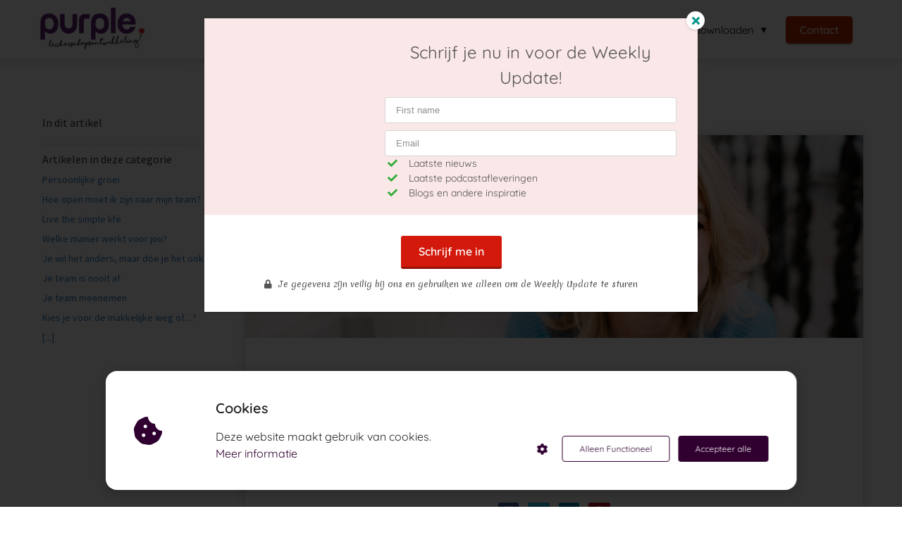

--- FILE ---
content_type: text/html
request_url: https://purpleleiderschapsontwikkeling.nl/managementkennisbank/inspiratie-voor-jou-en-je-team/deze-twee-dingen-zijn-het-belangrijkste-in-je-leidinggevende-rol-als-ondernemer/
body_size: 14246
content:
<!DOCTYPE html><html
lang="nl" prefix="og: https://ogp.me/ns#"><head><meta
http-equiv="Content-Type" content="text/html; charset=utf-8" /><meta
name="viewport" content="width=device-width, initial-scale=1"><meta
property="og:locale" content="nl_NL"><link
rel="preload" fetchpriority="high" as="image" href="https://media-01.imu.nl/storage/purpleleiderschapsontwikkeling.nl/1922/logo-purple_leiderschapsontwikkeling-vs-2-0-350x139.jpg" imagesrcset=""><link
rel="preconnect" href="https://cdnjs.cloudflare.com"><link
rel="preconnect" href="https://app.phoenixsite.nl"><link
rel="preconnect" href="https://media-01.imu.nl"><link
rel="icon" href="https://media-01.imu.nl/storage/purpleleiderschapsontwikkeling.nl/1922/favicon_transparent-32x32.png" type="image/x-icon" /><style>body,html{max-width:100%;display:none;font-family:"Roboto"}#wrapper{min-height:100%}.pricing-stars
p{font-family:FontAwesome}.editing-mode-message{display:none !important}</style><script>window.phx_track = window.phx_track || function() { (window.phx_track.q = window.phx_track.q || []).push(arguments) }</script><script defer>window.CookieConsent=new function(e){const t="cookie-warning-modal--popup";let n=JSON.parse(localStorage.getItem("cookieConsent")||"null");const c=!!n;function o(e=c){const t={c_consent_given:e};Object.entries(n).forEach((([e,n])=>{t[`c_consent_${e}`]=n})),"undefined"!=typeof phx_track&&phx_track("cookie_consent","","",t)}n={functional:!0,statistical:!1,marketing:!1,...n},o();const i=window.cookie_consent_compatibility_mode_enabled||!1;let s=null,a=null,l=null,d=null,u=null,r=null,k=null,h=null,g=null,m=null;const p=()=>{function t(e){h.checked=g.checked&&m.checked}s=e.getElementById("show-custom-settings"),a=e.getElementById("cookie"),l=e.getElementById("settings"),d=e.body,u=e.getElementById("accept-functional"),r=e.getElementById("accept-all"),k=e.getElementById("save-custom-settings"),h=e.getElementById("input-cookie-consent-all"),g=e.getElementById("input-cookie-consent-statistical"),m=e.getElementById("input-cookie-consent-marketing"),u.addEventListener("click",(function(){v(!1,!1),f(d,a)})),r.addEventListener("click",(function(){v(!0,!0),f(d,a)})),k.addEventListener("click",(function(){v(!!g.checked,!!m.checked),f(d,a),f(d,l)})),s.addEventListener("click",(function(){a.classList.remove("show"),setTimeout((function(){l.classList.add("show")}),100)})),h.addEventListener("change",(function(e){g.checked=e.target.checked,m.checked=e.target.checked})),g.addEventListener("change",t),m.addEventListener("change",t),c||setTimeout((()=>{L()}),1e3)};function f(e,n){n.classList.contains(t)&&e.classList.remove("active-popup"),n.classList.remove("show")}function v(t,c){n.statistical=t,n.marketing=c,localStorage.setItem("cookieConsent",JSON.stringify(n)),i?location.reload():_script_loader.loadScriptSrc(),e.dispatchEvent(new CustomEvent("cookie-consent-changed",{detail:{givenConsentItems:n}})),o(!0)}"complete"===e.readyState||"loaded"===e.readyState?p():e.addEventListener("DOMContentLoaded",p);const E=function(){g.checked=n.statistical,m.checked=n.marketing,h.checked=n.statistical&&n.marketing},L=function(){E(),a.classList.add("show"),a.classList.contains(t)&&d.classList.add("active-popup")};this.openCookieConsentPopup=function(){E(),l.classList.add("show"),d.classList.add("active-popup")},this.hasConsent=function(e){return n[e]||!1},this.getGivenConsentItems=function(){return n},this.hasGivenPreference=function(){return c}}(document);</script><script>window.pages_url = "https://app.phoenixsite.nl/";</script><script async src="https://www.googletagmanager.com/gtag/js?id=G-XWDJYG2T57" data-type="statistical"></script><script async src="[data-uri]" data-type="statistical"></script><script async src="[data-uri]" data-type="marketing"></script><meta
property="fb:admins" content="335415113498227"/> <script data-type="statistical" lazy-script="[data-uri]"></script> <noscript>
<img
height="1" width="1" style="display:none;" alt="" src="https://ct.pinterest.com/v3/?event=init&tid=2614283987354&pd[em]=<hashed_email_address>&noscript=1" />
</noscript>
 <script data-type="statistical" lazy-script="[data-uri]"></script> <noscript>
<img
height="1" width="1" style="display:none;" alt="" src="https://ct.pinterest.com/v3/?tid=YOUR_TAG_ID&event=pagevisit&noscript=1" />
</noscript> <script data-type="statistical" lazy-script="[data-uri]"></script> <noscript>
<img
height="1" width="1" style="display:none;" alt="" src="https://ct.pinterest.com/v3/?tid=YOUR_TAG_ID&event=signup&noscript=1" />
</noscript><meta
name="p:domain_verify" content="c7384c83c8a6495274afbeec964f6feb" /><meta
name="facebook-domain-verification" content="0qbgrxxru8veojwscfc5k6c0hun6st" /><title>Deze twee dingen zijn het belangrijkste in je leidinggevende rol als ondernemer</title><meta
name="description" content="Deze twee dingen zijn het belangrijkste in je leidinggevende rol als ondernemer..."/><meta
name="robots" content="index, follow"/><link
rel="dns-prefetch" href="//cdn.phoenixsite.nl" /><link><link
rel="dns-prefetch" href="//app.phoenixsite.nl" /><link><link
rel="canonical" href="https://purpleleiderschapsontwikkeling.nl/managementkennisbank/inspiratie-voor-jou-en-je-team/deze-twee-dingen-zijn-het-belangrijkste-in-je-leidinggevende-rol-als-ondernemer/"><meta
property="og:type" content="article"/><meta
name="twitter:card" content="summary" /><meta
property="og:title" content="Deze twee dingen zijn het belangrijkste in je leidinggevende rol als ondernemer"/><meta
property="og:description" content="Deze twee dingen zijn het belangrijkste in je leidinggevende rol als ondernemer..."/><meta
property="og:image" content="https://media-01.imu.nl/storage/purpleleiderschapsontwikkeling.nl/1922/onlineimage-mariska-klein-93-1400x460.jpg"/><meta
property="og:url" content="https://purpleleiderschapsontwikkeling.nl/managementkennisbank/inspiratie-voor-jou-en-je-team/deze-twee-dingen-zijn-het-belangrijkste-in-je-leidinggevende-rol-als-ondernemer/"/><script type="application/ld+json">{
          "@context": "https://schema.org",
          "@type": "Article",
          "mainEntityOfPage": {
            "@type": "WebPage",
            "@id": "https://purpleleiderschapsontwikkeling.nl/managementkennisbank/inspiratie-voor-jou-en-je-team/deze-twee-dingen-zijn-het-belangrijkste-in-je-leidinggevende-rol-als-ondernemer/"
          },
          "headline": "Deze twee dingen zijn het belangrijkste in je leidinggevende rol als ondernemer",
          "image": [
            "https://media-01.imu.nl/storage/purpleleiderschapsontwikkeling.nl/1922/onlineimage-mariska-klein-93-1400x460.jpg"
           ],
                "datePublished": "2020-10-20 16:53:20",
                "dateModified": "2023-03-29 16:10:58",
          "author": {
            "@type": "Person",
            "name": "drs. Mariska Wijbenga"
          },
           "publisher": {
            "@type": "Organization",
            "name": "Purple. Leiderschapsontwikkeling",
            "logo": {
              "@type": "ImageObject",
              "url": "https://media-01.imu.nl/storage/purpleleiderschapsontwikkeling.nl/1922/logo-purple_leiderschapsontwikkeling-vs-2-0-350x139.jpg"
            }
          },
          "description": "Deze twee dingen zijn het belangrijkste in je leidinggevende rol als ondernemer..."
        }</script><script>window.active_data_resources_comments = {"app_domain":"https:\/\/app.phoenixsite.nl","privacy_policy_url":"https:\/\/purpleleiderschapsontwikkeling.nl\/privacyverklaring","website_lang":"nl_NL","translations":{"publish_comment":"Reactie plaatsen","your_comment":"Jouw reactie...","characters_used":"karakters gebruikt","name":"Naam","email":"E-mail","email_wont_be_published":"Je e-mailadres zal nooit worden gedeeld of gepubliceerd"},"article":{"id":10541,"domain":"purpleleiderschapsontwikkeling.nl","comments_manually_approve":0,"comments_allow_anonymous":0}}</script><script type="application/javascript">window.addEventListener("load", function () {
                    let buttons = document.getElementsByClassName("leave-comment-btn");
                    let commentScriptLoaded = false;
                    
                    function addCommentScript(entries) {
                      if (!entries[0].isIntersecting) return;
                      if (commentScriptLoaded) return;
                      commentScriptLoaded = true;
                      let headID = document.getElementsByTagName("head")[0];
                      let newScript = document.createElement("script");
                      newScript.type = "text/javascript";
                      newScript.src = "https://app.phoenixsite.nl/js/comments.js?v=20251024100209";
                      headID.appendChild(newScript);
                    }
                    
                    let options = {
                      rootMargin: "0px",
                      threshold: 0.1
                    }
                    
                    let observer = new IntersectionObserver((entries) => addCommentScript(entries), options);
    
                    for (let i = 0; i < buttons.length; i++) {
                      observer.observe(buttons[i])
                    }
                });</script> <script>var base_pages_api_url = "https://app.phoenixsite.nl/";</script> <script>let url_string = window.location.href;
  let url = new URL(url_string);
  let order_value = url.searchParams.get("order_value");
  let order_name = url.searchParams.get("product_name");
  let order_sku = url.searchParams.get("sku");
  let order_number = url.searchParams.get("nr");
  let order_quantity = url.searchParams.get("quantity");

  if(!!order_value && !!order_name && !!order_sku && !!order_number && !!order_quantity) {
    window.dataLayer = window.dataLayer || [];
    dataLayer.push({
      "event": "purchase",
      "transactionId": order_number,
      "transactionTotal": order_value,
      "transactionProducts": [{
        "sku": order_sku,
        "name": order_name,
        "price": order_value,
        "quantity":order_quantity
      }] });
  }</script> <script defer src="https://cdnjs.cloudflare.com/ajax/libs/jquery/3.6.0/jquery.min.js"></script> <script defer src="https://cdn.phoenixsite.nl/pageomatic/assets/js/client/parameter-vars.js?v=20251024100209"></script> <script defer src="https://cdn.phoenixsite.nl/pageomatic/assets/js/client/img-popup-box.js?v=20251024100209"></script> <script defer src="https://cdn.phoenixsite.nl/pageomatic/assets/js/client/video-popup-box.js?v=20251024100209"></script> <script defer src="https://cdn.phoenixsite.nl/pageomatic/assets/js/client/portfolio-popup-box.js?v=20251024100209"></script> <script defer src="https://cdn.phoenixsite.nl/pageomatic/assets/js/client/menu-scroll.js?v=20251024100209"></script> <script defer src="https://cdn.phoenixsite.nl/pageomatic/assets/js/client/anchor-scroll-script.js?x=2&v=20251024100209"></script> <script defer src="https://cdn.phoenixsite.nl/pageomatic/assets/js/client/box-slider-script.js?v=20251024100209"></script> <script defer src="https://cdn.phoenixsite.nl/pageomatic/assets/js/client/common-scripts-ps.js?v=20251024100209"></script> <script defer src="https://cdn.phoenixsite.nl/pageomatic/assets/js/client/two-step-optin-trigger.js?v=20251024100209"></script> <script defer type='text/javascript' src="https://cdn.phoenixsite.nl/pageomatic/assets/js/client/phx-admin-menu.js?v=20251024100209"></script> <script defer type='text/javascript' src="https://cdn.phoenixsite.nl/pageomatic/assets/js/client/fake-scroll.js"></script> <script defer src="https://app.phoenixsite.nl/js/popups.js?v=20251024100209"></script> <script defer src="https://cdn.phoenixsite.nl/pageomatic/assets/js/client/blogpost-scripts.js?v=20251024100209"></script> <script defer src="https://cdn.phoenixsite.nl/pageomatic/assets/js/client/optin-forms.js?v=20251024100209"></script> <script  src="https://cdn.phoenixsite.nl/pageomatic/assets/js/client/uuid.js?v=20251024100209"></script> <script defer src="https://cdn.phoenixsite.nl/pageomatic/assets/js/client/fb-conversion.js?v=20251024100209"></script> <script async
            defer
            src="https://sc.imu.nl/js/phx-analytics.js?v=20251024100209"
            data-w-id="296"
            data-p-t="content_canon_article_template"
    ></script> <link
rel="stylesheet" type="text/css" href="https://cdn.phoenixsite.nl/pageomatic/assets/css/releases/modern-classic-theme-general.css?v=20251024100209"><link
rel="stylesheet" type="text/css" href="https://cdn.phoenixsite.nl/pageomatic/assets/css/pages-phoenix-footers.css?v=20251024100209"><link
rel="stylesheet" type="text/css" href="https://cdn.phoenixsite.nl/pageomatic/assets/css/master-style.css?v=20251024100209"><link
rel="stylesheet" type="text/css" href="https://cdn.phoenixsite.nl/pageomatic/assets/css/releases/phx-admin-menu.css?v=20251024100209"><link
rel="stylesheet" type="text/css" href="https://app.phoenixsite.nl/api/v1.0/assets/custom.css?domain=purpleleiderschapsontwikkeling.nl&website_design_id=632&v=20251024100209-1753291120"><link
rel="preload" href="https://cdnjs.cloudflare.com/ajax/libs/font-awesome/5.15.4/css/all.min.css" as="style" onload="this.onload=null;this.rel='stylesheet'"><link
rel="preload" href="https://cdn.phoenixsite.nl/pageomatic/assets/css/font-styles/poppins.css" as="style" onload="this.onload=null;this.rel='stylesheet'"><link
rel="preload" href="https://cdn.phoenixsite.nl/pageomatic/assets/css/font-styles/didact-gothic.css" as="style" onload="this.onload=null;this.rel='stylesheet'"><link
rel="preload" href="https://cdn.phoenixsite.nl/pageomatic/assets/css/font-styles/quicksand.css" as="style" onload="this.onload=null;this.rel='stylesheet'"><link
rel="preload" href="https://cdn.phoenixsite.nl/pageomatic/assets/css/font-styles/raleway.css" as="style" onload="this.onload=null;this.rel='stylesheet'"><link
rel="preload" href="https://cdn.phoenixsite.nl/pageomatic/assets/css/font-styles/montserrat.css" as="style" onload="this.onload=null;this.rel='stylesheet'"><link
rel="preload" href="https://cdn.phoenixsite.nl/pageomatic/assets/css/font-styles/open-sans.css" as="style" onload="this.onload=null;this.rel='stylesheet'"><link
rel="preload" href="https://cdn.phoenixsite.nl/pageomatic/assets/css/font-styles/roboto.css" as="style" onload="this.onload=null;this.rel='stylesheet'"><link
rel="preload" href="https://fonts.googleapis.com/css?family=Source+Sans+Pro:300,400,700&display=swap" as="style" onload="this.onload=null;this.rel='stylesheet'"><link
rel="preload" href="https://fonts.googleapis.com/css?family=Merienda:400,700&display=swap" as="style" onload="this.onload=null;this.rel='stylesheet'"><noscript><link
rel="stylesheet" href="https://cdnjs.cloudflare.com/ajax/libs/font-awesome/5.15.4/css/all.min.css"><link
rel="stylesheet" href="https://cdn.phoenixsite.nl/pageomatic/assets/css/font-styles/poppins.css"><link
rel="stylesheet" href="https://cdn.phoenixsite.nl/pageomatic/assets/css/font-styles/didact-gothic.css"><link
rel="stylesheet" href="https://cdn.phoenixsite.nl/pageomatic/assets/css/font-styles/quicksand.css"><link
rel="stylesheet" href="https://cdn.phoenixsite.nl/pageomatic/assets/css/font-styles/raleway.css"><link
rel="stylesheet" href="https://cdn.phoenixsite.nl/pageomatic/assets/css/font-styles/montserrat.css"><link
rel="stylesheet" href="https://cdn.phoenixsite.nl/pageomatic/assets/css/font-styles/open-sans.css"><link
rel="stylesheet" href="https://cdn.phoenixsite.nl/pageomatic/assets/css/font-styles/roboto.css"><link
rel="stylesheet" href="https://fonts.googleapis.com/css?family=Source+Sans+Pro:300,400,700&display=swap"><link
rel="stylesheet" href="https://fonts.googleapis.com/css?family=Merienda:400,700&display=swap"></noscript><script>window.phxsite = {"app_domain":"https:\/\/app.phoenixsite.nl","pages_version":2.1};</script> </head><body> <script data-type="marketing">!function(f,b,e,v,n,t,s)
  {if(f.fbq)return;n=f.fbq=function(){n.callMethod?
  n.callMethod.apply(n,arguments):n.queue.push(arguments)};
  if(!f._fbq)f._fbq=n;n.push=n;n.loaded=!0;n.version='2.0';
  n.queue=[];t=b.createElement(e);t.async=!0;
  t.src=v;s=b.getElementsByTagName(e)[0];
  s.parentNode.insertBefore(t,s)}(window, document,'script',
  'https://connect.facebook.net/en_US/fbevents.js');
  fbq('init', '335415113498227');</script> <noscript><img
height="1" width="1" style="display:none"
src="https://www.facebook.com/tr?id=335415113498227&ev=PageView&noscript=1"
/></noscript><div
id="wrapper"> <script type="application/ld+json">{
                    "@context": "https://schema.org",
                    "@type": "Organization",

                    "@id": " https://purpleleiderschapsontwikkeling.nl ",
                    "name" : " Purple. Leiderschapsontwikkeling ",
                    "url": " https://purpleleiderschapsontwikkeling.nl ",
                    "email": " info@purpleleiderschapsontwikkeling.nl ",
                    "telephone": " 06 19283477 ",
                    "address": {
                        "@type": "PostalAddress",
                        "streetAddress": " Rembrandtkade 36 ",
                        "addressLocality": " Utrecht ",
                        "postalCode": " 3583 TN ",
                        "addressCountry": "NL"
                    },
                    "logo": "https://media-01.imu.nl/storage/purpleleiderschapsontwikkeling.nl/1922/logo-purple_leiderschapsontwikkeling-vs-2-0-350x139.jpg", "sameAs" :
                    [
                        "https://www.facebook.com/leiderschappurple", "https://www.youtube.com/channel/UCE9WAh9k3Plu8gEHgfTRbCA", "https://www.linkedin.com/in/mariskawijbenga/", "https://www.instagram.com/purpleleiderschap/", "0031619283477"
                    ]
                }</script><div
id="fb-root"></div><script>window.pages_url = "https://app.phoenixsite.nl/";</script><script>function getFBCookie(cname) {
                        let name = cname + "=";
                    let decodedCookie = decodeURIComponent(document.cookie);
                    let ca = decodedCookie.split(";");
                    for(let i = 0; i <ca.length; i++) {
                            let c = ca[i];
                        while (c.charAt(0) == " ") {
                            c = c.substring(1);
                        }
                        if (c.indexOf(name) == 0) {
                            return c.substring(name.length, c.length);
                        }
                    }
                    return "";
                }const fbp = getFBCookie('_fbp'); const fbc = getFBCookie('_fbc');window.page_view_uuid = generateUUID();window.fb_conversion_push = true;fbq('track', 'PageView', {fbp: fbp, fbc: fbc,} , {eventID: "PageView." + window.page_view_uuid});window.push_page_view = true;</script><div><div
class="header-client-styling"><div
class="basic-header-styling small-size-header"><div
class="desktop-header fixed"><div
style="background-color: #ffffff; color: #000000" class="preview-header-item small-size-header"><div
class="header-item-placement normal-width-header">
<a
href="https://purpleleiderschapsontwikkeling.nl/" class="logo-link"><div
class="desktop-logo">
<img
src="https://media-01.imu.nl/storage/purpleleiderschapsontwikkeling.nl/1922/logo-purple_leiderschapsontwikkeling-vs-2-0-350x139.jpg" alt="logo purple_leiderschapsontwikkeling vs 2 0 350x139" title="Leiderschapsontwikkeling voor ondernemers. Ontdek de beste leiderschapstips, -handvatten en trainingen om stevig in je leidinggevende schoenen te staan." srcset="" width="" height=""></div>
</a><div
class="menu-bar"><div
class="menu-list menu-margin" style="color: #000000">
<a
href="https://purpleleiderschapsontwikkeling.nl/" class="menu-link-styling" ><div
class="menu-item menu-item-background    background-effect">
Home</div>
</a></div><div
class="menu-list menu-margin" style="color: #000000">
<a
href="https://purpleleiderschapsontwikkeling.nl/over-purple/" class="menu-link-styling" ><div
class="menu-item menu-item-background    background-effect">
Over Purple.</div>
</a></div><div
class="menu-list menu-margin" style="color: #000000">
<a
href="https://purpleleiderschapsontwikkeling.nl/aanbod-purple/" class="menu-link-styling" ><div
class="menu-item menu-item-background    background-effect">
Aanbod Purple.</div>
</a></div><div
class="menu-list menu-margin" style="color: #000000"><div
class="menu-link-styling"><div
class="menu-item menu-item-background    sub-menu-triangle background-effect">
Gratis inspiratie</div></div><div
class="sub-menu-container">
<a
href="https://purpleleiderschapsontwikkeling.nl/love-the-way-you-lead-podcast/podcast/" ><div
class="sub-menu-item menu-item-background"><div>
Podcast</div></div>
</a>
<a
href="https://purpleleiderschapsontwikkeling.nl/leiderschap-blog/" ><div
class="sub-menu-item menu-item-background"><div>
Blog</div></div>
</a>
<a
href="https://purpleleiderschapsontwikkeling.nl/leiderschap-videos/" ><div
class="sub-menu-item menu-item-background"><div>
Video&#039;s</div></div>
</a>
<a
href="https://purpleleiderschapsontwikkeling.nl/weekly-update-inschrijven/" ><div
class="sub-menu-item menu-item-background"><div>
Weekly update!</div></div>
</a>
<a
href="https://purpleleiderschapsontwikkeling.nl/masterclass/" ><div
class="sub-menu-item menu-item-background"><div>
Gratis Masterclass BE HER Experience</div></div>
</a></div></div><div
class="menu-list menu-margin" style="color: #000000"><div
class="menu-link-styling"><div
class="menu-item menu-item-background    sub-menu-triangle background-effect">
Te downloaden</div></div><div
class="sub-menu-container">
<a
href="https://purpleleiderschapsontwikkeling.nl/ebook/" ><div
class="sub-menu-item menu-item-background"><div>
Ebook Van Stress naar Succes</div></div>
</a>
<a
href="https://purpleleiderschapsontwikkeling.nl/leiderschapstest/" ><div
class="sub-menu-item menu-item-background"><div>
Test je Leiderschapsstijl</div></div>
</a></div></div><div
class="menu-list">
<a
href="https://purpleleiderschapsontwikkeling.nl/contact-met-ons/" ><div
class="menu-item" style="color: #000000;"><div
class="cta-header-button " style="color: #ffffff; background-color: #BB2D00">
Contact</div></div>
</a></div></div></div></div></div></div><div
class="mobile-header top-mobile-template"><div
style="background-color: #ffffff; color: #000000" class="mobile-header-bar">
<a
href="https://purpleleiderschapsontwikkeling.nl/"><div
class="mobile-logo">
<img
src="https://media-01.imu.nl/storage/purpleleiderschapsontwikkeling.nl/1922/logo-purple_leiderschapsontwikkeling-vs-2-0-350x139.jpg" alt="logo purple_leiderschapsontwikkeling vs 2 0 350x139" title="Leiderschapsontwikkeling voor ondernemers. Ontdek de beste leiderschapstips, -handvatten en trainingen om stevig in je leidinggevende schoenen te staan." srcset="" width="" height=""></div>
</a><div
class="mobile-header-menu-bar"><div
class="burger-menu-icon">
<i
class="fa fa-bars"></i></div></div></div><div
class="mobile-menu-item-container" style="background-color: #ffffff">
<a
href="https://purpleleiderschapsontwikkeling.nl/"><div
class="mobile-menu-nav-item " style="color: #000000">
Home</div>
</a>
<a
href="https://purpleleiderschapsontwikkeling.nl/over-purple/"><div
class="mobile-menu-nav-item " style="color: #000000">
Over Purple.</div>
</a>
<a
href="https://purpleleiderschapsontwikkeling.nl/aanbod-purple/"><div
class="mobile-menu-nav-item " style="color: #000000">
Aanbod Purple.</div>
</a><div
class="mobile-menu-nav-item has-sub-menu" style="color: #000000"><div
class="top-level-name ">
Gratis inspiratie</div><div
class="mobile-sub-menu-wrapper">
<a
href="https://purpleleiderschapsontwikkeling.nl/love-the-way-you-lead-podcast/podcast/"><div
class="mobile-submenu-nav-item" style="color: #000000"><div>
Podcast</div></div>
</a></div><div
class="mobile-sub-menu-wrapper">
<a
href="https://purpleleiderschapsontwikkeling.nl/leiderschap-blog/"><div
class="mobile-submenu-nav-item" style="color: #000000"><div>
Blog</div></div>
</a></div><div
class="mobile-sub-menu-wrapper">
<a
href="https://purpleleiderschapsontwikkeling.nl/leiderschap-videos/"><div
class="mobile-submenu-nav-item" style="color: #000000"><div>
Video&#039;s</div></div>
</a></div><div
class="mobile-sub-menu-wrapper">
<a
href="https://purpleleiderschapsontwikkeling.nl/weekly-update-inschrijven/"><div
class="mobile-submenu-nav-item" style="color: #000000"><div>
Weekly update!</div></div>
</a></div><div
class="mobile-sub-menu-wrapper">
<a
href="https://purpleleiderschapsontwikkeling.nl/masterclass/"><div
class="mobile-submenu-nav-item" style="color: #000000"><div>
Gratis Masterclass BE HER Experience</div></div>
</a></div></div><div
class="mobile-menu-nav-item has-sub-menu" style="color: #000000"><div
class="top-level-name ">
Te downloaden</div><div
class="mobile-sub-menu-wrapper">
<a
href="https://purpleleiderschapsontwikkeling.nl/ebook/"><div
class="mobile-submenu-nav-item" style="color: #000000"><div>
Ebook Van Stress naar Succes</div></div>
</a></div><div
class="mobile-sub-menu-wrapper">
<a
href="https://purpleleiderschapsontwikkeling.nl/leiderschapstest/"><div
class="mobile-submenu-nav-item" style="color: #000000"><div>
Test je Leiderschapsstijl</div></div>
</a></div></div><div
class="mobile-bottom-flex">
<a
class="mobile-cta-button" href="https://purpleleiderschapsontwikkeling.nl/contact-met-ons/" ><div
class="menu-item" style="color: #000000;"><div
class="cta-header-button " style="color: #ffffff; background-color: #BB2D00">
Contact</div></div>
</a></div></div></div></div></div><div
class="two-step-optin-wrapper modern-classic-theme"><div
class="two-step-popup primary-c-bg-gradient two-step-close"></div></div><div
id="loadbalancer_valid_cache" style="display:none"></div><div
class="odd-even-row  all-devices  modern-classic-theme"><div
class="row-nest-one" data-rowuuid="ec02001d-35a4-4018-bd2d-4afc489f45de" id="1" data-element="basic-content-canon"><div
class="row-nest-two" id="content_row_20980818"><div
class="row-nest-three row-bg-gray     " style="color: #333333; background-color: ; background-image: ; "><div
class="full-row no-padding-top higher-z-index white-background modern-classic-theme modern-classic-theme-content" ><div
class="full-row-center"><div
class="content-canon-template-wrapper basic-content-canon"><div
class="content-canon-left-sidebar-wrapper"><div
class="content-canon-sidebar"><div
class="sidebar-sticky"><div
class="search-wrapper">
<input
class="search-icon" placeholder="Zoeken in artikelen..."></div><div
class="cc-index-wrapper"><div
class="cc-index-title">
In dit artikel</div><div
class="mobile-index">
Inhoudsopgave</div><div
class="paragraph-style"><div
class="article-index-wrapper"><ul></ul></div></div></div><div
class="content-canon-related-articles"><div
class="sidebar-title">
Artikelen in deze categorie</div><div
class="article-block active"><div
class="article-content">
<a
href="https://purpleleiderschapsontwikkeling.nl/managementkennisbank/inspiratie-voor-jou-en-je-team/persoonlijke-groei/"><div
class="sub-article-block"><div
class="sub-article-content"><div
class="sub-article-title "><div
class="sub-article-title-text">Persoonlijke groei</div></div></div></div></a><a
href="https://purpleleiderschapsontwikkeling.nl/managementkennisbank/inspiratie-voor-jou-en-je-team/hoe-open-moet-ik-zijn-naar-mijn-team/"><div
class="sub-article-block"><div
class="sub-article-content"><div
class="sub-article-title "><div
class="sub-article-title-text">Hoe open moet ik zijn naar mijn team?</div></div></div></div></a><a
href="https://purpleleiderschapsontwikkeling.nl/managementkennisbank/inspiratie-voor-jou-en-je-team/live-the-simple-life/"><div
class="sub-article-block"><div
class="sub-article-content"><div
class="sub-article-title "><div
class="sub-article-title-text">Live the simple life</div></div></div></div></a><a
href="https://purpleleiderschapsontwikkeling.nl/managementkennisbank/inspiratie-voor-jou-en-je-team/welke-manier-werkt-voor-jou/"><div
class="sub-article-block"><div
class="sub-article-content"><div
class="sub-article-title "><div
class="sub-article-title-text">Welke manier werkt voor jou?</div></div></div></div></a><a
href="https://purpleleiderschapsontwikkeling.nl/managementkennisbank/inspiratie-voor-jou-en-je-team/je-wil-het-anders-maar-doe-je-het-ook/"><div
class="sub-article-block"><div
class="sub-article-content"><div
class="sub-article-title "><div
class="sub-article-title-text">Je wil het anders, maar doe je het ook?</div></div></div></div></a><a
href="https://purpleleiderschapsontwikkeling.nl/managementkennisbank/inspiratie-voor-jou-en-je-team/je-team-is-nooit-af/"><div
class="sub-article-block"><div
class="sub-article-content"><div
class="sub-article-title "><div
class="sub-article-title-text">Je team is nooit af</div></div></div></div></a><a
href="https://purpleleiderschapsontwikkeling.nl/managementkennisbank/inspiratie-voor-jou-en-je-team/je-team-meenemen/"><div
class="sub-article-block"><div
class="sub-article-content"><div
class="sub-article-title "><div
class="sub-article-title-text">Je team meenemen</div></div></div></div></a><a
href="https://purpleleiderschapsontwikkeling.nl/managementkennisbank/inspiratie-voor-jou-en-je-team/kies-je-voor-de-makkelijke-weg-of/"><div
class="sub-article-block"><div
class="sub-article-content"><div
class="sub-article-title "><div
class="sub-article-title-text">Kies je voor de makkelijke weg of....?</div></div></div></div></a><a
href="https://purpleleiderschapsontwikkeling.nl/managementkennisbank/inspiratie-voor-jou-en-je-team/"><div
class="sub-article-block"><div
class="sub-article-content"><div
class="sub-article-title"><div
class="sub-article-title-text">[...]</div></div></div></div></a></div></div></div></div></div><div
class="content-canon-main-wrapper"><div
class="breadcrumbs-wrapper">
<a
class="breadcrumb-block" href="https://purpleleiderschapsontwikkeling.nl/"><div
class="breadcrumb-text">Home</div></a><a
class="breadcrumb-block" href="https://purpleleiderschapsontwikkeling.nl/managementkennisbank/"><div
class="breadcrumb-text">Managementkennisbank</div></a><a
class="breadcrumb-block" href="https://purpleleiderschapsontwikkeling.nl/managementkennisbank/inspiratie-voor-jou-en-je-team/"><div
class="breadcrumb-text">Inspiratie voor jou en je team</div></a><a
class="breadcrumb-block active" href="https://purpleleiderschapsontwikkeling.nl/managementkennisbank/inspiratie-voor-jou-en-je-team/deze-twee-dingen-zijn-het-belangrijkste-in-je-leidinggevende-rol-als-ondernemer/"><div
class="breadcrumb-text">Deze twee dingen zijn het belangrijkste in je leidinggevende rol als ondernemer</div></a></div><div
class="content-canon-content"><div
class="content-canon-hero-image">
<img
title="Deze twee dingen zijn het belangrijkste in je leidinggevende rol als ondernemer" alt="Deze twee dingen zijn het belangrijkste in je leidinggevende rol als ondernemer" src="https://media-01.imu.nl/storage/purpleleiderschapsontwikkeling.nl/1922/onlineimage-mariska-klein-93-1400x460.jpg" srcset="https://media-01.imu.nl/storage/purpleleiderschapsontwikkeling.nl/1922/onlineimage-mariska-klein-93-1400x460.jpg 1400w"></div><div
class="inner-content"><h1 class="content-canon-title">
Deze twee dingen zijn het belangrijkste in je leidinggevende rol als ondernemer</h1><div
class="content-canon-info"><div
class="cc-author">
<i
class="fas fa-user-edit"></i>
<a
href="https://purpleleiderschapsontwikkeling.nl/author/mariska-wijbenga/">
drs. Mariska Wijbenga
</a></div><div
class="cc-date" style="display: none;">
<i
class="far fa-calendar-alt"></i>
20 oktober 2020</div><div
class="cc-category">
<i
class="fas fa-list"></i>
<a
href="https://purpleleiderschapsontwikkeling.nl/managementkennisbank/inspiratie-voor-jou-en-je-team/">
Inspiratie voor jou en je team
</a></div></div><div
class="content-canon-share"><div
class="share-wrap">
<a
data-platform="facebook" class="share-post-btn facebook share-post-btn-frame">
<i
class="fab fa-facebook color-icon"></i><div
class="share-post-btn-txt">
Delen</div>
</a>
<a
data-platform="twitter" class="share-post-btn twitter share-post-btn-frame">
<i
class="fab fa-twitter color-icon"></i><div
class="share-post-btn-txt">
Delen</div>
</a>
<a
data-platform="linkedin" class="share-post-btn linkedin share-post-btn-frame">
<i
class="fab fa-linkedin color-icon"></i><div
class="share-post-btn-txt">
Delen</div>
</a>
<a
data-platform="pinterest" class="share-post-btn pinterest share-post-btn-frame">
<i
class="fab fa-pinterest color-icon"></i><div
class="share-post-btn-txt">
Delen</div>
</a></div></div><div
class="content-canon-desc"><style type="text/css">p.p1{margin:0.0px 0.0px 0.0px 0.0px;line-height:20.0px;font:12.0px Helvetica;color:#000}p.p2{margin:0.0px 0.0px 0.0px 0.0px;font:12.0px Helvetica;color:#000;min-height:14.0px}</style>Er zijn maar twee dingen belangrijk om te doen in je leidinggevende rol.<br><br>De juiste mensen op de juiste plek in je team.<br>En dat jij je leidersrol goed vervult.<br><br>That’s it.<br>Alleen dit weten maakt nog niet dat je het ook DOET.<br>Daar zit hem vaak de crux.<br>In het daadwerkelijk DOEN.<br>Vaak omdat dan de vraag rijst: HOE dan? Hoe doe ik dat dan goed? <br><br>Als je weet wat je moet doen, is het hoe in te vullen.<br>Misschien weet je sommige dingen nog niet. Misschien kan je sommige dingen nog niet. Maar dit kan je leren. Je kan hier naar op zoek en je competentie verhogen.<br><br>Een van de eerste dingen die als ondernemer in je leidersrol mag doen, is NIET MEER DOEN wat je voorheen deed. <br><br>Waar je eerst verantwoordelijk was voor alle taken, is het nu de bedoeling die taken door anderen te laten doen en dat JIJ zorgt dat die anderen DAT weer zo goed mogelijk kunnen doen. Maar als je altijd gewend was om altijd iets zelf te doen, is het best lastig om dat los te laten. En je misschien ook afvraagt wat moet ik dan juist wel doen?<br><br>Regelmatig geef ik gratis online masterclasses waarbij ik je de tips en handvatten geef. Kijk hier voor de eerst volgende masterclass: <a
href="https://purpleleiderschapsontwikkeling.nl/purple-webinars-events/">Masterclass-agenda</a>.<br><br></div></div></div><div
class="comments-wrapper" style="display: none;"><div
class="comments-row"></div></div></div></div></div></div></div></div></div></div></div><script type="text/javascript" data-type="marketing" lazy-script="[data-uri]"></script><script type="text/javascript" data-type="marketing" lazy-script="[data-uri]"></script> <noscript>
<img
height="1" width="1" style="display:none;" alt="" src="https://px.ads.linkedin.com/collect/?pid=3957697&fmt=gif" />
</noscript> <script>window.page_id = 1691865; window.page_type_id = 19</script><script>window.article_id = 10541;</script> <script type="application/ld+json">{
              "@context": "https://schema.org",
              "@type": "BreadcrumbList",
              "itemListElement": [{
                "@type": "ListItem",
                "position": 1,
                "name": "Home",
                "item": "https://purpleleiderschapsontwikkeling.nl/"
              },{
                "@type": "ListItem",
                "position": 2,
                "name": "Managementkennisbank",
                "item": "https://purpleleiderschapsontwikkeling.nl/managementkennisbank/"
              },{
                "@type": "ListItem",
                "position": 3,
                "name": "Inspiratie voor jou en je team",
                "item": "https://purpleleiderschapsontwikkeling.nl/managementkennisbank/inspiratie-voor-jou-en-je-team/"
              },
              {
                "@type": "ListItem",
                "position": 4,
                "name": "Deze twee dingen zijn het belangrijkste in je leidinggevende rol als ondernemer",
                "item": "https://purpleleiderschapsontwikkeling.nl/managementkennisbank/inspiratie-voor-jou-en-je-team/deze-twee-dingen-zijn-het-belangrijkste-in-je-leidinggevende-rol-als-ondernemer/"
              }]
            }</script><footer
class="footer-wrapper"><div
class="footer-row normal" style="background-color: #fef5f5; "><div
class="footer-row-inner align-items-flex-start"><div
class="footer-column"><div
class="footer-spot normal font-size-standard align- font-quicksand" style="color: #984c4c;"><div
class="element-title"><h3>Navigatie</h3></div></div><div
class="footer-spot normal font-size-standard align- font-quicksand" style="color: #222222;"><div
class="element-menu"><ul><li>
<a
href="https://purpleleiderschapsontwikkeling.nl/home/" >
<span>Home</span>
</a></li><li>
<a
href="https://purpleleiderschapsontwikkeling.nl/over-purple/" >
<span>Over Purple.</span>
</a></li><li>
<a
href="https://purpleleiderschapsontwikkeling.nl/aanbod-purple/" >
<span>Aanbod</span>
</a></li><li>
<a
href="https://purpleleiderschapsontwikkeling.nl/leiderschap-blog/" >
<span>Blog</span>
</a></li><li>
<a
href="https://purpleleiderschapsontwikkeling.nl/leiderschap-videos/" >
<span>Video's</span>
</a></li><li>
<a
href="https://purpleleiderschapsontwikkeling.nl/love-the-way-you-lead-podcast/podcast/" >
<span>Podcast</span>
</a></li><li>
<a
href="https://purpleleiderschapsontwikkeling.nl/algemene-voorwaarden/" >
<span>Algemene Voorwaarden</span>
</a></li><li>
<a
href="https://purpleleiderschapsontwikkeling.nl/privacyverklaring/" >
<span>Privacyverklaring</span>
</a></li></ul></div></div></div><div
class="footer-column"><div
class="footer-spot normal font-size-standard align- font-quicksand" style="color: #984c4c;"><div
class="element-title"><h3>Contactinformatie</h3></div></div><div
class="footer-spot normal font-size-standard align- font-quicksand" style="color: #222222;"><div
class="element-address"><ul
itemscope="itemscope" itemtype="https://schema.org/Organization"><li>
<i
class="fa fa-building"></i>
<span>Purple. Leiderschapsontwikkeling</span></li><li>
<i
class="fa fa-home"></i>
<span>Rembrandtkade 36</span></li><li>
<i
class="fa fa-map-marker"></i>
<span>3583 TN </span>
<span>Utrecht</span></li><li>
<i
class="fa fa-phone"></i>
<span><a
href="tel:06 19283477">06 19283477</a></span></li><li>
<i
class="fa fa-envelope"></i>
<span><a
href="mailto:info@purpleleiderschapsontwikkeling.nl">info@purpleleiderschapsontwikkeling.nl</a></span></li><li>
<i
class="fa fa-briefcase"></i>
<span>KvK nummer: 64879097</span></li><li>
<i
class="fa fa-certificate"></i>
<span>BTW nummer: NL001807226B96</span></li></ul></div></div></div><div
class="footer-column"><div
class="footer-spot normal font-size-standard align- font-quicksand" style="color: #984c4c;"><div
class="element-title"><h3>Managementkennisbank</h3></div></div><div
class="footer-spot normal font-size-standard align- font-quicksand" style="color: #222222;"><div
class="element-menu"><ul><li>
<a
href="https://purpleleiderschapsontwikkeling.nl/managementkennisbank/begrippenlijst/" >
<span>Managementtermen</span>
</a></li><li>
<a
href="https://purpleleiderschapsontwikkeling.nl/managementkennisbank/inspiratie-voor-jou-en-je-team/" >
<span>Inspiratie en tips</span>
</a></li></ul></div></div></div></div></div><div
class="footer-row normal" style="background-color: #310b31; "><div
class="footer-row-inner align-items-flex-start"><div
class="footer-column"><div
class="footer-spot normal font-size-standard align- font-quicksand" style="color: #FFFFFF;"><div
class="element-title"><h3>©2016-2025 Purple.</h3></div></div></div><div
class="footer-column"><div
class="footer-spot normal font-size-standard align- font-quicksand" style="color: #222222;"><div
class="element-social">
<a
href="https://www.facebook.com/leiderschappurple" class="secondary-c-bg secondary-c-contrast-txt" target="_blank">
<i
class="fab fa-facebook"></i>
</a>
<a
href="https://www.instagram.com/purpleleiderschap/" class="secondary-c-bg secondary-c-contrast-txt" target="_blank">
<i
class="fab fa-instagram"></i>
</a>
<a
href="https://www.linkedin.com/in/mariskawijbenga/" class="secondary-c-bg secondary-c-contrast-txt" target="_blank">
<i
class="fab fa-linkedin"></i>
</a>
<a
href="https://www.youtube.com/channel/UCE9WAh9k3Plu8gEHgfTRbCA" class="secondary-c-bg secondary-c-contrast-txt" target="_blank">
<i
class="fab fa-youtube"></i>
</a></div></div></div><div
class="footer-column"><div
class="footer-spot normal font-size-standard align- font-quicksand" style="color: #FFFFFF;"><div
class="element-search"><form
role="search" method="get" id="searchform-footer" class="searchform" action="/search/">
<input
type="text" value="" name="s" id="s" placeholder="Zoeken..">
<button
type="submit" id="searchsubmit" aria-label="Search">
<i
class="fa fa-search"></i>
</button></form></div></div></div></div></div></footer> <script>window.active_data_resources = {"forge_popup_types":[{"id":1,"label":"Opt-in","name_clean":"optin","icon":"mail_outline","created_at":"2018-07-05T09:53:13.000000Z","updated_at":"2018-07-05T09:53:13.000000Z","is_active":1},{"id":6,"label":"CTA","name_clean":"Call To Action","icon":"cta","created_at":null,"updated_at":null,"is_active":1}],"forge_popup_attention_grabber_types":[{"id":1,"name":"Pop-ups","name_clean":"popup","is_active":1,"created_at":"2018-09-05T09:17:22.000000Z","updated_at":"2018-09-05T09:17:22.000000Z","image":"far fa-window-restore","description":"Pop-ups appear as a small modal in an overlay over the page"},{"id":2,"name":"Boomboxes","name_clean":"boombox","is_active":1,"created_at":"2018-09-05T09:17:22.000000Z","updated_at":"2018-09-05T09:17:22.000000Z","image":"fa fa-bullhorn","description":"Boomboxes appear as a large overlay that blocks the current view"},{"id":3,"name":"Magnets","name_clean":"magnet","is_active":1,"created_at":"2018-09-05T09:17:22.000000Z","updated_at":"2018-09-05T09:17:22.000000Z","image":"fas fa-magnet ","description":"Magnets appear as a sticky box to the side or bottom of the screen"},{"id":4,"name":"Ribbons","name_clean":"ribbon","is_active":1,"created_at":"2018-09-05T09:17:22.000000Z","updated_at":"2018-09-05T09:17:22.000000Z","image":"far fa-ribbon","description":"Ribbons cover the top or bottom of your page, acting as a magnet"}],"active_data_content_options":[{"id":1987,"website_id":296,"model_type":"ForgePopupTemplateViewRowBlockContentItem","data":"{\"value\":\"https:\\\/\\\/purplewithapurpose.nl\\\/stop-met-managen-creeer-een-zelfstandig-team\\\/\"}","data_type":"object","created_at":"2019-12-01T22:11:01.000000Z","updated_at":"2020-06-21T20:40:41.000000Z","parent_id":8159,"name_clean":"link","uuid":null,"is_imu_template_option":0},{"id":1988,"website_id":296,"model_type":"ForgePopupTemplateViewRowBlockContentItem","data":"{\"value\":\"https:\\\/\\\/my.demio.com\\\/ref\\\/0LsUz0tJ2wR4laz3\"}","data_type":"object","created_at":"2019-12-01T22:11:33.000000Z","updated_at":"2019-12-01T22:11:33.000000Z","parent_id":8159,"name_clean":"link","uuid":null,"is_imu_template_option":0},{"id":3227,"website_id":296,"model_type":"ForgePopupTemplateViewRowBlockContentItem","data":"{\"value\":\"https:\\\/\\\/purpleleiderschapsontwikkeling.nl\\\/webinar-delegeren\\\/\"}","data_type":"object","created_at":"2020-04-10T08:47:36.000000Z","updated_at":"2021-05-27T15:33:39.000000Z","parent_id":9273,"name_clean":"link","uuid":null,"is_imu_template_option":0},{"id":4410,"website_id":296,"model_type":"ForgePopupTemplateViewRowBlockContentItem","data":"{\"value\":\"https:\\\/\\\/purplewithapurpose.nl\\\/summerschool\\\/\"}","data_type":"object","created_at":"2020-08-18T14:41:07.000000Z","updated_at":"2020-08-18T14:41:07.000000Z","parent_id":15684,"name_clean":"link","uuid":null,"is_imu_template_option":0},{"id":4411,"website_id":296,"model_type":"ForgePopupTemplateViewRowBlockContentItem","data":"{\"value\":\"https:\\\/\\\/purplewithapurpose.nl\\\/summerschool\\\/\"}","data_type":"object","created_at":"2020-08-18T14:41:29.000000Z","updated_at":"2020-08-18T14:41:29.000000Z","parent_id":15684,"name_clean":"link","uuid":null,"is_imu_template_option":0},{"id":4412,"website_id":296,"model_type":"ForgePopupTemplateViewRowBlockContentItem","data":"{\"value\":\"https:\\\/\\\/purplewithapurpose.nl\\\/summerschool\\\/\"}","data_type":"object","created_at":"2020-08-18T14:42:21.000000Z","updated_at":"2020-08-18T14:42:21.000000Z","parent_id":15684,"name_clean":"link","uuid":null,"is_imu_template_option":0},{"id":4844,"website_id":296,"model_type":"ForgePopupTemplateViewRowBlockContentItem","data":"{\"value\":\"https:\\\/\\\/calendly.com\\\/purpleleiderschap\\\/intakegesprek-strategiesessie\"}","data_type":"object","created_at":"2020-09-29T08:34:22.000000Z","updated_at":"2020-09-29T08:34:22.000000Z","parent_id":17007,"name_clean":"link","uuid":null,"is_imu_template_option":0},{"id":7442,"website_id":296,"model_type":"ForgePopupTemplateViewRowBlockContentItem","data":"{\"value\":\"https:\\\/\\\/purpleleiderschapsontwikkeling.nl\\\/twijfel-doen\\\/\"}","data_type":"object","created_at":"2021-04-24T08:45:56.000000Z","updated_at":"2021-04-24T08:45:56.000000Z","parent_id":25067,"name_clean":"link","uuid":null,"is_imu_template_option":0},{"id":9426,"website_id":296,"model_type":"ForgePopupTemplateViewRowBlockContentItem","data":"{\"value\":\"https:\\\/\\\/purpleleiderschapsontwikkeling.nl\\\/webinar-groots-ondernemen\\\/\"}","data_type":"object","created_at":"2021-10-22T11:27:50.000000Z","updated_at":"2021-10-22T11:27:50.000000Z","parent_id":30904,"name_clean":"link","uuid":null,"is_imu_template_option":0},{"id":20671,"website_id":296,"model_type":"ForgePopupTemplateViewRowBlockContentItem","data":"[{\"content\":\"Laatste nieuws\",\"uid\":1811,\"font_color\":\"font-c-flat-black\",\"font\":\"quicksand\"},{\"content\":\"Laatste podcastafleveringen\",\"uid\":1812,\"font\":\"quicksand\",\"font_color\":\"font-c-flat-black\"},{\"content\":\"Blogs en andere inspiratie\",\"uid\":955,\"font\":\"quicksand\",\"font_color\":\"font-c-flat-black\"}]","data_type":"array","created_at":"2025-03-12T16:38:08.000000Z","updated_at":"2025-03-12T16:38:08.000000Z","parent_id":65304,"name_clean":"items","uuid":"e640b76a-ce54-4b0f-91bd-1ea99fe4fdd3","is_imu_template_option":0}],"forge_popups":[{"id":14952,"name":"Schrijf je in Weekly Update!","forge_popup_type_id":1,"forge_popup_template_id":14696,"forge_popup_attention_grabber_type_id":1,"form_id":34399,"animation":"fade_in","alternative_form_id":0,"enabled_devices":null,"is_active":1,"background_color":null,"requires_gdpr_consent":0,"has_honeypot":true,"redirect_url":"https:\/\/purpleleiderschapsontwikkeling.nl\/bedankpagina-weekly-update\/","no_consent_redirect_url":null,"optin_tags":"Algemeen Weekly Update","custom_parameters":null,"no_consent_optin_tags":null,"followup_type":"redirect_to_url","followup_value":null,"no_consent_followup_type":"redirect_to_url","no_consent_followup_value":null,"popup_position":null,"analytics_label_id":null}],"forge_popup_triggers":[{"id":167450,"trigger_type":"show_on_desktop","direction":"include","description":null,"value":"true","forge_popup_id":14952,"meta_value":null,"name":"Desktop","category":"device_trigger"},{"id":167451,"trigger_type":"show_on_mobile","direction":"include","description":null,"value":"true","forge_popup_id":14952,"meta_value":null,"name":"Mobile","category":"device_trigger"},{"id":167452,"trigger_type":"timer","direction":"include","description":"Time before showing the pop-up in seconds","value":"3","forge_popup_id":14952,"meta_value":null,"name":"Timer","category":"main_trigger"},{"id":167453,"trigger_type":"page_type","direction":"include","description":null,"value":"all_page_types","forge_popup_id":14952,"meta_value":null,"name":"Page Type","category":"page_type_trigger"},{"id":167454,"trigger_type":"content_canon","direction":"include","description":null,"value":"19859","forge_popup_id":14952,"meta_value":null,"name":"Content Canon","category":"content_canon_trigger"},{"id":167455,"trigger_type":"content_canon","direction":"include","description":null,"value":"559","forge_popup_id":14952,"meta_value":null,"name":"Content Canon","category":"content_canon_trigger"},{"id":167456,"trigger_type":"content_canon","direction":"include","description":null,"value":"558","forge_popup_id":14952,"meta_value":null,"name":"Content Canon","category":"content_canon_trigger"},{"id":167457,"trigger_type":"blog_post_category","direction":"include","description":null,"value":"20373","forge_popup_id":14952,"meta_value":null,"name":"Blog Post Category","category":"blog_post_category_trigger"},{"id":167458,"trigger_type":"blog_post_category","direction":"include","description":null,"value":"20376","forge_popup_id":14952,"meta_value":null,"name":"Blog Post Category","category":"blog_post_category_trigger"},{"id":167459,"trigger_type":"blog_post_category","direction":"include","description":null,"value":"20375","forge_popup_id":14952,"meta_value":null,"name":"Blog Post Category","category":"blog_post_category_trigger"},{"id":167460,"trigger_type":"blog_post_category","direction":"include","description":null,"value":"20374","forge_popup_id":14952,"meta_value":null,"name":"Blog Post Category","category":"blog_post_category_trigger"},{"id":167461,"trigger_type":"blog_post_category","direction":"include","description":null,"value":"20379","forge_popup_id":14952,"meta_value":null,"name":"Blog Post Category","category":"blog_post_category_trigger"},{"id":167462,"trigger_type":"blog_post_category","direction":"include","description":null,"value":"20380","forge_popup_id":14952,"meta_value":null,"name":"Blog Post Category","category":"blog_post_category_trigger"},{"id":167463,"trigger_type":"blog_post_category","direction":"include","description":null,"value":"20381","forge_popup_id":14952,"meta_value":null,"name":"Blog Post Category","category":"blog_post_category_trigger"},{"id":167464,"trigger_type":"blog_post_category","direction":"include","description":null,"value":"30688","forge_popup_id":14952,"meta_value":null,"name":"Blog Post Category","category":"blog_post_category_trigger"},{"id":167465,"trigger_type":"blog_post_category","direction":"include","description":null,"value":"20377","forge_popup_id":14952,"meta_value":null,"name":"Blog Post Category","category":"blog_post_category_trigger"},{"id":167466,"trigger_type":"blog_post_category","direction":"include","description":null,"value":"20378","forge_popup_id":14952,"meta_value":null,"name":"Blog Post Category","category":"blog_post_category_trigger"},{"id":167467,"trigger_type":"blog_post_category","direction":"include","description":null,"value":"20370","forge_popup_id":14952,"meta_value":null,"name":"Blog Post Category","category":"blog_post_category_trigger"},{"id":167468,"trigger_type":"content_canon_category","direction":"include","description":null,"value":"561","forge_popup_id":14952,"meta_value":null,"name":"Content Canon Category","category":"content_canon_category_trigger"},{"id":167469,"trigger_type":"content_canon_category","direction":"include","description":null,"value":"1613","forge_popup_id":14952,"meta_value":null,"name":"Content Canon Category","category":"content_canon_category_trigger"},{"id":167470,"trigger_type":"content_canon_category","direction":"include","description":null,"value":"19860","forge_popup_id":14952,"meta_value":null,"name":"Content Canon Category","category":"content_canon_category_trigger"}],"forge_popup_templates":[{"id":14696,"name_clean":"newsletter_signup"}],"forge_popup_template_views":[{"id":14695,"view_type":"optin_and_consent","name":"New view","forge_popup_template_id":14696,"forge_popup_template_view_rows":{"data":[{"id":48752,"background_color":"#FAE7E7","background_gradient":"no-gradient","align_items":"align-items-flex-start","spacing":"normal","position":0,"forge_popup_template_view_id":14695,"forge_popup_template_view_row_blocks":{"data":[{"id":56324,"type":"single-block","size":"third-block","position":0,"forge_popup_template_view_row_id":48752,"forge_popup_template_view_row_block_content_items":{"data":[{"id":65300,"content_type":"image","sub_content_type":null,"content":"https:\/\/media-01.imu.nl\/storage\/purpleleiderschapsontwikkeling.nl\/1922\/weekly-update-180x280-1.png","text_align":"align-text-center","font":"quicksand","font_color":"font-c-dark-gray","background_color":null,"position":0,"forge_popup_template_view_row_block_id":56324,"image_dimensions":"180x280","free_image_cropping":0,"meta_field":null}]}},{"id":56325,"type":"single-block","size":"double-third-block","position":1,"forge_popup_template_view_row_id":48752,"forge_popup_template_view_row_block_content_items":{"data":[{"id":65301,"content_type":"title","sub_content_type":null,"content":"Schrijf je nu in voor de Weekly Update!","text_align":"align-text-center","font":"quicksand","font_color":"font-c-flat-black","background_color":null,"position":0,"forge_popup_template_view_row_block_id":56325,"image_dimensions":null,"free_image_cropping":0,"meta_field":null},{"id":65302,"content_type":"optin","sub_content_type":null,"content":"Placeholder content","text_align":"align-text-center","font":"quicksand","font_color":"font-c-dark-gray","background_color":null,"position":1,"forge_popup_template_view_row_block_id":56325,"image_dimensions":null,"free_image_cropping":0,"meta_field":null},{"id":65303,"content_type":"consent-box","sub_content_type":null,"content":"I would like to receive news!","text_align":"align-text-center","font":"quicksand","font_color":"font-c-dark-gray","background_color":null,"position":2,"forge_popup_template_view_row_block_id":56325,"image_dimensions":null,"free_image_cropping":0,"meta_field":null},{"id":65304,"content_type":"check-list","sub_content_type":null,"content":"Placeholder content","text_align":"align-text-center","font":"quicksand","font_color":"font-c-dark-gray","background_color":null,"position":3,"forge_popup_template_view_row_block_id":56325,"image_dimensions":null,"free_image_cropping":0,"meta_field":null}]}}]}},{"id":48753,"background_color":"#ffffff","background_gradient":"no-gradient","align_items":"align-items-center","spacing":"no-padding-bottom","position":1,"forge_popup_template_view_id":14695,"forge_popup_template_view_row_blocks":{"data":[{"id":56326,"type":"single-block","size":"standard-block","position":0,"forge_popup_template_view_row_id":48753,"forge_popup_template_view_row_block_content_items":{"data":[{"id":65305,"content_type":"optin-button","sub_content_type":null,"content":"Schrijf me in","text_align":"align-text-center","font":"quicksand","font_color":"font-c-white","background_color":"#d2190b","position":0,"forge_popup_template_view_row_block_id":56326,"image_dimensions":null,"free_image_cropping":0,"meta_field":null}]}}]}},{"id":48754,"background_color":"#ffffff","background_gradient":"no-gradient","align_items":"align-items-center","spacing":"no-padding-top","position":2,"forge_popup_template_view_id":14695,"forge_popup_template_view_row_blocks":{"data":[{"id":56327,"type":"single-block","size":"standard-block","position":0,"forge_popup_template_view_row_id":48754,"forge_popup_template_view_row_block_content_items":{"data":[{"id":65306,"content_type":"privacy-notice","sub_content_type":null,"content":"Je gegevens zijn veilig bij ons en gebruiken we alleen om de Weekly Update te sturen","text_align":"align-text-center","font":"merienda","font_color":"font-c-flat-black","background_color":null,"position":0,"forge_popup_template_view_row_block_id":56327,"image_dimensions":null,"free_image_cropping":0,"meta_field":null}]}}]}}]}}],"email_marketing_forms":[{"id":34399,"name":"Algemeen - Phoenix form","form_type":"optin","subscriber_list_id":38679,"created_at":"2021-07-01 12:14:06","updated_at":"2023-03-29 15:54:50","remote_uid":null,"remote_list_uid":"6","redirect_url":null,"is_default_form":1,"uuid":"bf463a1f-040f-4869-bf15-fc01fdde43f9"}],"form_fields":[{"id":192353,"form_id":34399,"name":"first_name","data_type":"text","is_required":1,"created_at":"2021-07-01 12:14:06","updated_at":"2021-07-01 12:14:06","label_text":"First name","is_hidden":0,"default_value":null,"remote_uid":"0","placeholder_text":"First name","position":1,"is_hardcoded_field":0,"is_user_overided":0,"remote_data_type":null},{"id":192354,"form_id":34399,"name":"email","data_type":"email","is_required":1,"created_at":"2021-07-01 12:14:06","updated_at":"2021-07-01 12:14:06","label_text":"Email","is_hidden":0,"default_value":null,"remote_uid":"0","placeholder_text":"Email","position":2,"is_hardcoded_field":0,"is_user_overided":0,"remote_data_type":null}],"app_domain":"https:\/\/app.phoenixsite.nl","privacy_policy_url":"https:\/\/purpleleiderschapsontwikkeling.nl\/privacyverklaring","website_lang":"nl_NL"}</script><script>window.category_ids = "1613"</script><div
id="popups-holder"></div><script>var ScriptLoader = function () {
  this.listener = this.runListener.bind(this);
  this.events = ['keydown', 'mouseover', 'touchmove', 'touchstart'];
  return this;
};

var scriptGetType = function (script) {
  return script && script.hasAttribute('data-type')
    ? script.getAttribute('data-type')
    : 'functional';
};

ScriptLoader.prototype.loadScriptSrc = function () {
  // var consent = window.CookieConsent ? CookieConsent.getGivenConsentItems() : null;

  var attrName = 'lazy-script';
  var elements = document.querySelectorAll('script[' + attrName + ']');
  elements.forEach(function (e) {
    // if (consent !== null && consent[scriptGetType(e)]) {
    var src = e.getAttribute(attrName);
    e.setAttribute('src', src);
    e.removeAttribute(attrName);
    // }
  });
};
ScriptLoader.prototype.registerListeners = function () {
  var self = this;
  this.events.forEach(function (eventName) {
    window.addEventListener(eventName, self.listener, {
      passive: true,
    });
  });
};
ScriptLoader.prototype.removeListeners = function () {
  var self = this;
  this.events.forEach(function (eventName) {
    window.removeEventListener(eventName, self.listener);
  });
};
ScriptLoader.prototype.runListener = function () {
  this.loadScriptSrc();
  this.removeListeners();
};

window._script_loader = new ScriptLoader();
_script_loader.registerListeners();</script><script src="https://app.phoenixsite.nl/pageomatic/assets/js/client/lazyload.min.js?v=20251024100209"></script><div
class="phoenix-admin-menu-wrapper"><div
class="phx-admin-close drop-up">
<i
class="fa fa-caret-up arrow-up"></i>
<i
class="fa fa-caret-down arrow-down"></i></div><div
class="phx-admin-menu-inner"><div
class="phx-logo-wrapper"></div><div
class="menu-items-wrapper">
<a
onclick="location.href='https://app.phoenixsite.nl/v2/#/content/content-canon/559/category/1613/article-builder/10541/edit'" class="phx-admin-menu-item">
<i
class="fa fa-pen"></i>
Edit article
</a>
<a
onclick="location.href='https://app.phoenixsite.nl/admin/dashboard'" class="phx-admin-menu-item">
<i
class="fa fa-th-large"></i>
Dashboard
</a>
<a
onclick="location.href='https://app.phoenixsite.nl/admin/settings'" class="phx-admin-menu-item">
<i
class="fa fa-sliders-h"></i>
Settings
</a>
<a
onclick="location.href='https://app.phoenixsite.nl/v2#/tools/design/theme'" class="phx-admin-menu-item">
<i
class="fa fa-palette"></i>
Website Design
</a>
<a
onclick="location.href='https://app.phoenixsite.nl/v2#/settings/renew_cache/article/10541'" class="phx-admin-menu-item">
<i
class="fa fa-newspaper"></i>
Article cached on Tue. 4 Nov 03:15<br>
Renew cache
</a></div></div></div><div
class="cookie-warning-modal cookie-warning-modal--ribbon" id="cookie"><div
class="cookie-warning-modal__inner cookie"><div
class="cookie__header">
<i
class="fas fa-cookie-bite"></i></div><div
class="cookie__body"><div
class="cookie__body__title">
Cookies</div><div
class="cookie__body__description">
Deze website maakt gebruik van cookies.
<a
class="privacy-policy-link" href="https://purpleleiderschapsontwikkeling.nl/privacyverklaring">Meer informatie</a></div></div><div
class="cookie__footer-block"><div
class="cookie-custom-settings" id="show-custom-settings">
<i
class="fas fa-cog"></i></div><div
class="btn-cookie btn-cookie--ghost" id="accept-functional">Alleen Functioneel</div><div
class="btn-cookie btn-cookie--default" id="accept-all">Accepteer alle</div></div></div></div><div
class="cookie-warning-modal cookie-warning-modal--settings" id="settings"><div
class="cookie-warning-modal__inner cookie-settings">
<i
class="cookie-settings__icon fas fa-cookie-bite"></i><div
class="cookie-settings__body"><div
class="cookie-settings__body__header"><div
class="cookie-settings__body__header__title">
Cookie instellingen</div>
<a
class="privacy-policy-link" href="privacyverklaring">Meer informatie</a></div><div
class="cookie-settings__body__settings">
<label
class="cookie-checkbox" for="input-cookie-consent-all">
<span
class="cookie-checkbox__input">
<input
type="checkbox"  name="all" checked id="input-cookie-consent-all">
<span
class="checkmark"> <i
class="fa fa-check"></i></span>
</span>
<span>
<span
class="cookie-checkbox__label">Alles</span>
</span>
</label>
<label
class="cookie-checkbox cookie-checkbox--disabled" for="functional">
<span
class="cookie-checkbox__input">
<input
type="checkbox" name="functional" checked id="functional">
<span
class="checkmark"> <i
class="fa fa-check"></i></span>
</span>
<span>
<span
class="cookie-checkbox__label">Functioneel</span>
<span
class="cookie-checkbox__description">Functionele cookies zijn noodzakelijk om een website te gebruiken. Ze worden gebruikt voor basisfuncties en zonder deze cookies kan de website niet functioneren.</span>
</span>
</label>
<label
class="cookie-checkbox" for="input-cookie-consent-statistical">
<span
class="cookie-checkbox__input">
<input
type="checkbox" checked id="input-cookie-consent-statistical">
<span
class="checkmark"> <i
class="fa fa-check"></i></span>
</span>
<span>
<span
class="cookie-checkbox__label">Statistieken</span>
<span
class="cookie-checkbox__description">Statistische cookies worden gebruikt om anoniem informatie te verzamelen over het gedrag van een bezoeker op de website.</span>
</span>
</label>
<label
class="cookie-checkbox" for="input-cookie-consent-marketing">
<span
class="cookie-checkbox__input">
<input
type="checkbox" checked name="marketing" id="input-cookie-consent-marketing">
<span
class="checkmark"> <i
class="fa fa-check"></i></span>
</span>
<span>
<span
class="cookie-checkbox__label">Marketing</span>
<span
class="cookie-checkbox__description">Marketingcookies worden gebruikt om bezoekers te volgen op de website. Hierdoor kunnen website-eigenaren relevante advertenties tonen gebaseerd op het gedrag van deze bezoeker.</span>
</span>
</label></div><div
class="cookie-settings__body__footer"><div
class="btn-cookie btn-cookie--default" id="save-custom-settings">Voorkeuren opslaan</div></div></div></div></div><link
rel="stylesheet" href="https://cdn.phoenixsite.nl/pageomatic/assets/css/cookie.css"><style>:root{--cookie-color:#300030}</style><link
rel="stylesheet" type="text/css" href="https://fonts.googleapis.com/css?family=Merienda:400,700&display=swap"></div></body></html>


--- FILE ---
content_type: application/javascript
request_url: https://app.phoenixsite.nl/js/952.js?v=8ee5812b256d641cdab1
body_size: -60
content:
"use strict";(self.webpackChunk=self.webpackChunk||[]).push([[952],{31952:function(t,n,e){e.r(n),e.d(n,{default:function(){return i}});var i=(0,e(51900).Z)({props:["forgeStore","item","isSubmitting"],data:function(){return{}},computed:{},methods:{clicked:function(){this.$emit("clicked")}}},(function(){var t=this,n=t.$createElement,e=t._self._c||n;return e("div",[e("div",{staticClass:"forge-button",class:["font-"+t.item.font,t.item.font_color],style:{backgroundColor:t.item.background_color},domProps:{innerHTML:t._s(t.item.content)},on:{click:t.clicked}}),t._v(" "),t.isSubmitting?e("div",[e("i",{staticClass:"fa fa-spinner spinner"})]):t._e()])}),[],!1,null,null,null).exports}}]);

--- FILE ---
content_type: application/javascript
request_url: https://cdn.phoenixsite.nl/pageomatic/assets/js/client/fb-conversion.js?v=20251024100209
body_size: 627
content:
(function($) {
    $( document ).ready(function() {
        if (typeof window.fb_conversion_push !== 'undefined' && window.fb_conversion_push === true) {
            if(typeof window.fb_conversion_type !== 'undefined') {
                pushConversionApi(false);
            }

            if(typeof window.push_page_view !== 'undefined' && window.push_page_view === true) {
                pushConversionApiPageView();
            }
        }
    });

    function getFBCookie(cname) {
      let name = cname + "=";
      let decodedCookie = decodeURIComponent(document.cookie);
      let ca = decodedCookie.split(';');
      for(let i = 0; i <ca.length; i++) {
        let c = ca[i];
        while (c.charAt(0) == ' ') {
          c = c.substring(1);
        }
        if (c.indexOf(name) == 0) {
          return c.substring(name.length, c.length);
        }
      }
      return "";
    }

    function pushConversionApi(page_view) {
        const queryString = window.location.search;
        const urlParams = new URLSearchParams(queryString);

        let formData = {};
        formData['uuid'] = urlParams.get('id') ? urlParams.get('id') : window.pages_uuid; //if p&p order, take their id
        formData['domain'] = window.location.hostname;
        formData['url'] = window.location.href;
        formData['is_pp_purchase'] = !!(urlParams.get('id') && urlParams.get('order_value')); //if pp order set to true

        formData['conversion_type'] = window.fb_conversion_type;

        const email = urlParams.get('pagese');
        const first_name = urlParams.get('pagesf');
        const last_name = urlParams.get('pagesl');

        const order_value = urlParams.get('order_value');

        if(email) {
            formData['email'] = email;
        }

        if(first_name) {
            formData['first_name'] = first_name;
        }

        if(last_name) {
            formData['last_name'] = last_name;
        }

        if(typeof window.fb_conversion_content_name !== 'undefined' && window.fb_conversion_content_name) {
            formData['content_name'] = window.fb_conversion_content_name;
        }

        if(typeof window.fb_conversion_currency !== 'undefined' && window.fb_conversion_currency) {
            formData['currency'] = window.fb_conversion_currency;
        }

        //give preference to param (from P&P etc) over user supplied in page
        if(order_value) {
            formData['value'] = order_value;
        }
        else if(typeof window.fb_conversion_value !== 'undefined' && window.fb_conversion_value) {
            formData['value'] = window.fb_conversion_value;
        }

        if(typeof window.fb_conversion_status !== 'undefined' && window.fb_conversion_status) {
            formData['status'] = window.fb_conversion_status;
        }

        if(typeof window.fb_conversion_predicted_ltv !== 'undefined' && window.fb_conversion_predicted_ltv) {
            formData['predicted_ltv'] = window.fb_conversion_predicted_ltv;
        }

        const fbp = getFBCookie('_fbp');
        const fbc = getFBCookie('_fbc');

        if (fbp !== "") {
          formData['fbp'] = fbp;
        }

        if (fbc !== "") {
          formData['fbc'] = fbc;
        }

        $.ajax({
            type : 'POST',
            url : window.pages_url + 'facebook/conversion_api/push',
            data : formData,
            dataType : 'json',
            encode : true
        })
            .done(function(data) {
                if(data.success == true) {

                } else {

                }
            })
            .fail(function(data) {

            });
    }

    function pushConversionApiPageView() {
        let formData = {};
        formData['uuid'] = window.page_view_uuid;
        formData['domain'] = window.location.hostname;
        formData['url'] = window.location.href;
        formData['is_pp_purchase'] = false;

        formData['conversion_type'] = 'PageView';

        $.ajax({
            type : 'POST',
            url : window.pages_url + 'facebook/conversion_api/push',
            data : formData,
            dataType : 'json',
            encode : true
        })
    }
})(jQuery);


--- FILE ---
content_type: application/javascript
request_url: https://app.phoenixsite.nl/js/445.js?v=37f77468ecbc82f02dc9
body_size: -56
content:
"use strict";(self.webpackChunk=self.webpackChunk||[]).push([[445],{18445:function(t,e,n){n.r(e),n.d(e,{default:function(){return i}});var i=(0,n(51900).Z)({mixins:[],props:["item","privacyPolicyUrl"],data:function(){return{}},computed:{selectedFont:function(){return void 0===this.item.font?"quicksand":this.item.font}},methods:{}},(function(){var t=this,e=t.$createElement,n=t._self._c||e;return n("div",{staticClass:"forge-privacy-notice",class:["font-"+t.selectedFont,t.item.font_color]},[n("i",{staticClass:"fa fa-lock"}),t._v(" "),n("a",{attrs:{target:"_blank",href:t.privacyPolicyUrl}},[n("p",{domProps:{innerHTML:t._s(t.item.content)}})])])}),[],!1,null,null,null).exports}}]);

--- FILE ---
content_type: application/javascript
request_url: https://app.phoenixsite.nl/js/782.js?v=d68d093eabea3211bfba
body_size: -66
content:
"use strict";(self.webpackChunk=self.webpackChunk||[]).push([[782],{36782:function(e,t,n){n.r(t),n.d(t,{default:function(){return r}});var r=(0,n(51900).Z)({mixins:[],props:["item"],data:function(){return{}},computed:{},methods:{}},(function(){var e=this,t=e.$createElement,n=e._self._c||t;return n("div",{staticClass:"forge-optin-image forge-element-overlay-wrapper"},[n("img",{attrs:{src:e.item.content}})])}),[],!1,null,null,null).exports}}]);

--- FILE ---
content_type: application/javascript
request_url: https://app.phoenixsite.nl/js/226.js?v=014004af25f1654cf62a
body_size: 561
content:
"use strict";(self.webpackChunk=self.webpackChunk||[]).push([[226],{66226:function(e,t,l){l.r(t),l.d(t,{default:function(){return r}});var a={mixins:[],props:["item","form","error-message","errors"],data:function(){return{validEmail:!1}},computed:{emailValidationOld:()=>!!/(.+)@(.+){2,}\.(.+){2,}/.test(""),form_fields(){return this.form?this.form.form_fields():[]},inputIcon:function(){}},methods:{emailValidation(e){/(.+)@(.+){2,}\.(.+){2,}/.test(e)?this.validEmail=!0:this.validEmail=!1},submitForm(){this.$emit("submitted")}}},r=(0,l(51900).Z)(a,(function(){var e=this,t=e.$createElement,l=e._self._c||t;return l("div",[e._l(e.form_fields,(function(t,a){return l("div",{staticClass:"input-wrapper"},["checkbox"===t.fieldType()&&"email"===t.name?l("input",{directives:[{name:"model",rawName:"v-model",value:t.temp_value,expression:"form_field.temp_value"}],class:{"filled-in":e.validEmail},attrs:{tabindex:a+10,name:t.name,required:t.is_required,placeholder:t.placeholder_text,type:"checkbox"},domProps:{checked:Array.isArray(t.temp_value)?e._i(t.temp_value,null)>-1:t.temp_value},on:{keyup:[function(l){return e.emailValidation(t.temp_value)},function(t){return!t.type.indexOf("key")&&e._k(t.keyCode,"enter",13,t.key,"Enter")?null:e.submitForm()}],change:function(l){var a=t.temp_value,r=l.target,n=!!r.checked;if(Array.isArray(a)){var i=e._i(a,null);r.checked?i<0&&e.$set(t,"temp_value",a.concat([null])):i>-1&&e.$set(t,"temp_value",a.slice(0,i).concat(a.slice(i+1)))}else e.$set(t,"temp_value",n)}}}):"radio"===t.fieldType()&&"email"===t.name?l("input",{directives:[{name:"model",rawName:"v-model",value:t.temp_value,expression:"form_field.temp_value"}],class:{"filled-in":e.validEmail},attrs:{tabindex:a+10,name:t.name,required:t.is_required,placeholder:t.placeholder_text,type:"radio"},domProps:{checked:e._q(t.temp_value,null)},on:{keyup:[function(l){return e.emailValidation(t.temp_value)},function(t){return!t.type.indexOf("key")&&e._k(t.keyCode,"enter",13,t.key,"Enter")?null:e.submitForm()}],change:function(l){return e.$set(t,"temp_value",null)}}}):"email"===t.name?l("input",{directives:[{name:"model",rawName:"v-model",value:t.temp_value,expression:"form_field.temp_value"}],class:{"filled-in":e.validEmail},attrs:{tabindex:a+10,name:t.name,required:t.is_required,placeholder:t.placeholder_text,type:t.fieldType()},domProps:{value:t.temp_value},on:{keyup:[function(l){return e.emailValidation(t.temp_value)},function(t){return!t.type.indexOf("key")&&e._k(t.keyCode,"enter",13,t.key,"Enter")?null:e.submitForm()}],input:function(l){l.target.composing||e.$set(t,"temp_value",l.target.value)}}}):"name"===t.name?"checkbox"===t.fieldType()?l("input",{directives:[{name:"model",rawName:"v-model",value:t.temp_value,expression:"form_field.temp_value"}],class:{"filled-in":t.temp_value.length>=2},attrs:{tabindex:a+10,name:t.name,required:t.is_required,placeholder:t.placeholder_text,type:"checkbox"},domProps:{checked:Array.isArray(t.temp_value)?e._i(t.temp_value,null)>-1:t.temp_value},on:{keyup:function(t){return!t.type.indexOf("key")&&e._k(t.keyCode,"enter",13,t.key,"Enter")?null:e.submitForm()},change:function(l){var a=t.temp_value,r=l.target,n=!!r.checked;if(Array.isArray(a)){var i=e._i(a,null);r.checked?i<0&&e.$set(t,"temp_value",a.concat([null])):i>-1&&e.$set(t,"temp_value",a.slice(0,i).concat(a.slice(i+1)))}else e.$set(t,"temp_value",n)}}}):"radio"===t.fieldType()?l("input",{directives:[{name:"model",rawName:"v-model",value:t.temp_value,expression:"form_field.temp_value"}],class:{"filled-in":t.temp_value.length>=2},attrs:{tabindex:a+10,name:t.name,required:t.is_required,placeholder:t.placeholder_text,type:"radio"},domProps:{checked:e._q(t.temp_value,null)},on:{keyup:function(t){return!t.type.indexOf("key")&&e._k(t.keyCode,"enter",13,t.key,"Enter")?null:e.submitForm()},change:function(l){return e.$set(t,"temp_value",null)}}}):l("input",{directives:[{name:"model",rawName:"v-model",value:t.temp_value,expression:"form_field.temp_value"}],class:{"filled-in":t.temp_value.length>=2},attrs:{tabindex:a+10,name:t.name,required:t.is_required,placeholder:t.placeholder_text,type:t.fieldType()},domProps:{value:t.temp_value},on:{keyup:function(t){return!t.type.indexOf("key")&&e._k(t.keyCode,"enter",13,t.key,"Enter")?null:e.submitForm()},input:function(l){l.target.composing||e.$set(t,"temp_value",l.target.value)}}}):"checkbox"===t.fieldType()?l("input",{directives:[{name:"model",rawName:"v-model",value:t.temp_value,expression:"form_field.temp_value"}],class:{"filled-in":t.temp_value.length>=2},attrs:{tabindex:a+10,name:t.name,required:t.is_required,placeholder:t.placeholder_text,type:"checkbox"},domProps:{checked:Array.isArray(t.temp_value)?e._i(t.temp_value,null)>-1:t.temp_value},on:{keyup:function(t){return!t.type.indexOf("key")&&e._k(t.keyCode,"enter",13,t.key,"Enter")?null:e.submitForm()},change:function(l){var a=t.temp_value,r=l.target,n=!!r.checked;if(Array.isArray(a)){var i=e._i(a,null);r.checked?i<0&&e.$set(t,"temp_value",a.concat([null])):i>-1&&e.$set(t,"temp_value",a.slice(0,i).concat(a.slice(i+1)))}else e.$set(t,"temp_value",n)}}}):"radio"===t.fieldType()?l("input",{directives:[{name:"model",rawName:"v-model",value:t.temp_value,expression:"form_field.temp_value"}],class:{"filled-in":t.temp_value.length>=2},attrs:{tabindex:a+10,name:t.name,required:t.is_required,placeholder:t.placeholder_text,type:"radio"},domProps:{checked:e._q(t.temp_value,null)},on:{keyup:function(t){return!t.type.indexOf("key")&&e._k(t.keyCode,"enter",13,t.key,"Enter")?null:e.submitForm()},change:function(l){return e.$set(t,"temp_value",null)}}}):l("input",{directives:[{name:"model",rawName:"v-model",value:t.temp_value,expression:"form_field.temp_value"}],class:{"filled-in":t.temp_value.length>=2},attrs:{tabindex:a+10,name:t.name,required:t.is_required,placeholder:t.placeholder_text,type:t.fieldType()},domProps:{value:t.temp_value},on:{keyup:function(t){return!t.type.indexOf("key")&&e._k(t.keyCode,"enter",13,t.key,"Enter")?null:e.submitForm()},input:function(l){l.target.composing||e.$set(t,"temp_value",l.target.value)}}}),e._v(" "),e.errors&&e.errors[t.name]?l("div",{staticClass:"form-error-message"},[e._v("\n      "+e._s(e.errors[t.name][0].charAt(0).toUpperCase()+e.errors[t.name][0].slice(1))+"\n    ")]):e._e()])})),e._v(" "),e.errorMessage?l("div",{staticClass:"form-error-message"},[e._v("\n    "+e._s(e.errorMessage)+"\n  ")]):e._e()],2)}),[],!1,null,null,null).exports}}]);

--- FILE ---
content_type: application/javascript
request_url: https://app.phoenixsite.nl/js/913.js?v=58ecfd94c17b35e64fc5
body_size: -33
content:
"use strict";(self.webpackChunk=self.webpackChunk||[]).push([[913],{61913:function(t,n,e){e.r(n),e.d(n,{default:function(){return o}});var o=(0,e(51900).Z)({mixins:[],props:["forgeStore","content","item"],data:function(){return{}},computed:{},methods:{}},(function(){var t=this,n=t.$createElement,e=t._self._c||n;return e("div",{staticClass:"forge-check-list"},[e("ul",{staticClass:"positive-list"},t._l(t.item.content_options.items().data,(function(n){return"function"==typeof t.item.content_options.items?e("li",{key:n.uid,class:["font-"+n.font,n.font_color],domProps:{innerHTML:t._s(n.content)}}):t._e()})),0)])}),[],!1,null,null,null).exports}}]);